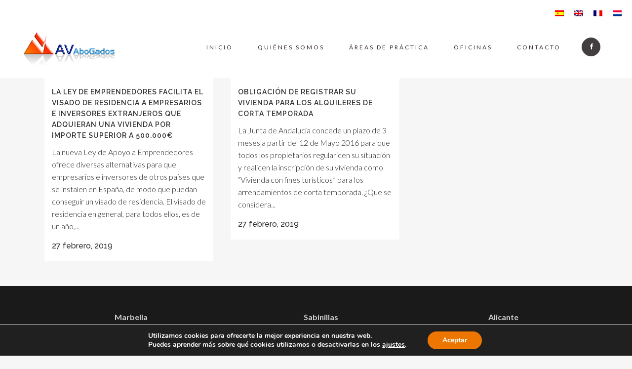

--- FILE ---
content_type: text/html; charset=utf-8
request_url: https://www.google.com/recaptcha/api2/anchor?ar=1&k=6LfOwJQUAAAAAFTJAf_WkncKhRLGnS7Fquy8NNaT&co=aHR0cHM6Ly9hdi1hYm9nYWRvcy5lczo0NDM.&hl=en&v=PoyoqOPhxBO7pBk68S4YbpHZ&size=invisible&anchor-ms=20000&execute-ms=30000&cb=vc4n9fozsuh9
body_size: 48668
content:
<!DOCTYPE HTML><html dir="ltr" lang="en"><head><meta http-equiv="Content-Type" content="text/html; charset=UTF-8">
<meta http-equiv="X-UA-Compatible" content="IE=edge">
<title>reCAPTCHA</title>
<style type="text/css">
/* cyrillic-ext */
@font-face {
  font-family: 'Roboto';
  font-style: normal;
  font-weight: 400;
  font-stretch: 100%;
  src: url(//fonts.gstatic.com/s/roboto/v48/KFO7CnqEu92Fr1ME7kSn66aGLdTylUAMa3GUBHMdazTgWw.woff2) format('woff2');
  unicode-range: U+0460-052F, U+1C80-1C8A, U+20B4, U+2DE0-2DFF, U+A640-A69F, U+FE2E-FE2F;
}
/* cyrillic */
@font-face {
  font-family: 'Roboto';
  font-style: normal;
  font-weight: 400;
  font-stretch: 100%;
  src: url(//fonts.gstatic.com/s/roboto/v48/KFO7CnqEu92Fr1ME7kSn66aGLdTylUAMa3iUBHMdazTgWw.woff2) format('woff2');
  unicode-range: U+0301, U+0400-045F, U+0490-0491, U+04B0-04B1, U+2116;
}
/* greek-ext */
@font-face {
  font-family: 'Roboto';
  font-style: normal;
  font-weight: 400;
  font-stretch: 100%;
  src: url(//fonts.gstatic.com/s/roboto/v48/KFO7CnqEu92Fr1ME7kSn66aGLdTylUAMa3CUBHMdazTgWw.woff2) format('woff2');
  unicode-range: U+1F00-1FFF;
}
/* greek */
@font-face {
  font-family: 'Roboto';
  font-style: normal;
  font-weight: 400;
  font-stretch: 100%;
  src: url(//fonts.gstatic.com/s/roboto/v48/KFO7CnqEu92Fr1ME7kSn66aGLdTylUAMa3-UBHMdazTgWw.woff2) format('woff2');
  unicode-range: U+0370-0377, U+037A-037F, U+0384-038A, U+038C, U+038E-03A1, U+03A3-03FF;
}
/* math */
@font-face {
  font-family: 'Roboto';
  font-style: normal;
  font-weight: 400;
  font-stretch: 100%;
  src: url(//fonts.gstatic.com/s/roboto/v48/KFO7CnqEu92Fr1ME7kSn66aGLdTylUAMawCUBHMdazTgWw.woff2) format('woff2');
  unicode-range: U+0302-0303, U+0305, U+0307-0308, U+0310, U+0312, U+0315, U+031A, U+0326-0327, U+032C, U+032F-0330, U+0332-0333, U+0338, U+033A, U+0346, U+034D, U+0391-03A1, U+03A3-03A9, U+03B1-03C9, U+03D1, U+03D5-03D6, U+03F0-03F1, U+03F4-03F5, U+2016-2017, U+2034-2038, U+203C, U+2040, U+2043, U+2047, U+2050, U+2057, U+205F, U+2070-2071, U+2074-208E, U+2090-209C, U+20D0-20DC, U+20E1, U+20E5-20EF, U+2100-2112, U+2114-2115, U+2117-2121, U+2123-214F, U+2190, U+2192, U+2194-21AE, U+21B0-21E5, U+21F1-21F2, U+21F4-2211, U+2213-2214, U+2216-22FF, U+2308-230B, U+2310, U+2319, U+231C-2321, U+2336-237A, U+237C, U+2395, U+239B-23B7, U+23D0, U+23DC-23E1, U+2474-2475, U+25AF, U+25B3, U+25B7, U+25BD, U+25C1, U+25CA, U+25CC, U+25FB, U+266D-266F, U+27C0-27FF, U+2900-2AFF, U+2B0E-2B11, U+2B30-2B4C, U+2BFE, U+3030, U+FF5B, U+FF5D, U+1D400-1D7FF, U+1EE00-1EEFF;
}
/* symbols */
@font-face {
  font-family: 'Roboto';
  font-style: normal;
  font-weight: 400;
  font-stretch: 100%;
  src: url(//fonts.gstatic.com/s/roboto/v48/KFO7CnqEu92Fr1ME7kSn66aGLdTylUAMaxKUBHMdazTgWw.woff2) format('woff2');
  unicode-range: U+0001-000C, U+000E-001F, U+007F-009F, U+20DD-20E0, U+20E2-20E4, U+2150-218F, U+2190, U+2192, U+2194-2199, U+21AF, U+21E6-21F0, U+21F3, U+2218-2219, U+2299, U+22C4-22C6, U+2300-243F, U+2440-244A, U+2460-24FF, U+25A0-27BF, U+2800-28FF, U+2921-2922, U+2981, U+29BF, U+29EB, U+2B00-2BFF, U+4DC0-4DFF, U+FFF9-FFFB, U+10140-1018E, U+10190-1019C, U+101A0, U+101D0-101FD, U+102E0-102FB, U+10E60-10E7E, U+1D2C0-1D2D3, U+1D2E0-1D37F, U+1F000-1F0FF, U+1F100-1F1AD, U+1F1E6-1F1FF, U+1F30D-1F30F, U+1F315, U+1F31C, U+1F31E, U+1F320-1F32C, U+1F336, U+1F378, U+1F37D, U+1F382, U+1F393-1F39F, U+1F3A7-1F3A8, U+1F3AC-1F3AF, U+1F3C2, U+1F3C4-1F3C6, U+1F3CA-1F3CE, U+1F3D4-1F3E0, U+1F3ED, U+1F3F1-1F3F3, U+1F3F5-1F3F7, U+1F408, U+1F415, U+1F41F, U+1F426, U+1F43F, U+1F441-1F442, U+1F444, U+1F446-1F449, U+1F44C-1F44E, U+1F453, U+1F46A, U+1F47D, U+1F4A3, U+1F4B0, U+1F4B3, U+1F4B9, U+1F4BB, U+1F4BF, U+1F4C8-1F4CB, U+1F4D6, U+1F4DA, U+1F4DF, U+1F4E3-1F4E6, U+1F4EA-1F4ED, U+1F4F7, U+1F4F9-1F4FB, U+1F4FD-1F4FE, U+1F503, U+1F507-1F50B, U+1F50D, U+1F512-1F513, U+1F53E-1F54A, U+1F54F-1F5FA, U+1F610, U+1F650-1F67F, U+1F687, U+1F68D, U+1F691, U+1F694, U+1F698, U+1F6AD, U+1F6B2, U+1F6B9-1F6BA, U+1F6BC, U+1F6C6-1F6CF, U+1F6D3-1F6D7, U+1F6E0-1F6EA, U+1F6F0-1F6F3, U+1F6F7-1F6FC, U+1F700-1F7FF, U+1F800-1F80B, U+1F810-1F847, U+1F850-1F859, U+1F860-1F887, U+1F890-1F8AD, U+1F8B0-1F8BB, U+1F8C0-1F8C1, U+1F900-1F90B, U+1F93B, U+1F946, U+1F984, U+1F996, U+1F9E9, U+1FA00-1FA6F, U+1FA70-1FA7C, U+1FA80-1FA89, U+1FA8F-1FAC6, U+1FACE-1FADC, U+1FADF-1FAE9, U+1FAF0-1FAF8, U+1FB00-1FBFF;
}
/* vietnamese */
@font-face {
  font-family: 'Roboto';
  font-style: normal;
  font-weight: 400;
  font-stretch: 100%;
  src: url(//fonts.gstatic.com/s/roboto/v48/KFO7CnqEu92Fr1ME7kSn66aGLdTylUAMa3OUBHMdazTgWw.woff2) format('woff2');
  unicode-range: U+0102-0103, U+0110-0111, U+0128-0129, U+0168-0169, U+01A0-01A1, U+01AF-01B0, U+0300-0301, U+0303-0304, U+0308-0309, U+0323, U+0329, U+1EA0-1EF9, U+20AB;
}
/* latin-ext */
@font-face {
  font-family: 'Roboto';
  font-style: normal;
  font-weight: 400;
  font-stretch: 100%;
  src: url(//fonts.gstatic.com/s/roboto/v48/KFO7CnqEu92Fr1ME7kSn66aGLdTylUAMa3KUBHMdazTgWw.woff2) format('woff2');
  unicode-range: U+0100-02BA, U+02BD-02C5, U+02C7-02CC, U+02CE-02D7, U+02DD-02FF, U+0304, U+0308, U+0329, U+1D00-1DBF, U+1E00-1E9F, U+1EF2-1EFF, U+2020, U+20A0-20AB, U+20AD-20C0, U+2113, U+2C60-2C7F, U+A720-A7FF;
}
/* latin */
@font-face {
  font-family: 'Roboto';
  font-style: normal;
  font-weight: 400;
  font-stretch: 100%;
  src: url(//fonts.gstatic.com/s/roboto/v48/KFO7CnqEu92Fr1ME7kSn66aGLdTylUAMa3yUBHMdazQ.woff2) format('woff2');
  unicode-range: U+0000-00FF, U+0131, U+0152-0153, U+02BB-02BC, U+02C6, U+02DA, U+02DC, U+0304, U+0308, U+0329, U+2000-206F, U+20AC, U+2122, U+2191, U+2193, U+2212, U+2215, U+FEFF, U+FFFD;
}
/* cyrillic-ext */
@font-face {
  font-family: 'Roboto';
  font-style: normal;
  font-weight: 500;
  font-stretch: 100%;
  src: url(//fonts.gstatic.com/s/roboto/v48/KFO7CnqEu92Fr1ME7kSn66aGLdTylUAMa3GUBHMdazTgWw.woff2) format('woff2');
  unicode-range: U+0460-052F, U+1C80-1C8A, U+20B4, U+2DE0-2DFF, U+A640-A69F, U+FE2E-FE2F;
}
/* cyrillic */
@font-face {
  font-family: 'Roboto';
  font-style: normal;
  font-weight: 500;
  font-stretch: 100%;
  src: url(//fonts.gstatic.com/s/roboto/v48/KFO7CnqEu92Fr1ME7kSn66aGLdTylUAMa3iUBHMdazTgWw.woff2) format('woff2');
  unicode-range: U+0301, U+0400-045F, U+0490-0491, U+04B0-04B1, U+2116;
}
/* greek-ext */
@font-face {
  font-family: 'Roboto';
  font-style: normal;
  font-weight: 500;
  font-stretch: 100%;
  src: url(//fonts.gstatic.com/s/roboto/v48/KFO7CnqEu92Fr1ME7kSn66aGLdTylUAMa3CUBHMdazTgWw.woff2) format('woff2');
  unicode-range: U+1F00-1FFF;
}
/* greek */
@font-face {
  font-family: 'Roboto';
  font-style: normal;
  font-weight: 500;
  font-stretch: 100%;
  src: url(//fonts.gstatic.com/s/roboto/v48/KFO7CnqEu92Fr1ME7kSn66aGLdTylUAMa3-UBHMdazTgWw.woff2) format('woff2');
  unicode-range: U+0370-0377, U+037A-037F, U+0384-038A, U+038C, U+038E-03A1, U+03A3-03FF;
}
/* math */
@font-face {
  font-family: 'Roboto';
  font-style: normal;
  font-weight: 500;
  font-stretch: 100%;
  src: url(//fonts.gstatic.com/s/roboto/v48/KFO7CnqEu92Fr1ME7kSn66aGLdTylUAMawCUBHMdazTgWw.woff2) format('woff2');
  unicode-range: U+0302-0303, U+0305, U+0307-0308, U+0310, U+0312, U+0315, U+031A, U+0326-0327, U+032C, U+032F-0330, U+0332-0333, U+0338, U+033A, U+0346, U+034D, U+0391-03A1, U+03A3-03A9, U+03B1-03C9, U+03D1, U+03D5-03D6, U+03F0-03F1, U+03F4-03F5, U+2016-2017, U+2034-2038, U+203C, U+2040, U+2043, U+2047, U+2050, U+2057, U+205F, U+2070-2071, U+2074-208E, U+2090-209C, U+20D0-20DC, U+20E1, U+20E5-20EF, U+2100-2112, U+2114-2115, U+2117-2121, U+2123-214F, U+2190, U+2192, U+2194-21AE, U+21B0-21E5, U+21F1-21F2, U+21F4-2211, U+2213-2214, U+2216-22FF, U+2308-230B, U+2310, U+2319, U+231C-2321, U+2336-237A, U+237C, U+2395, U+239B-23B7, U+23D0, U+23DC-23E1, U+2474-2475, U+25AF, U+25B3, U+25B7, U+25BD, U+25C1, U+25CA, U+25CC, U+25FB, U+266D-266F, U+27C0-27FF, U+2900-2AFF, U+2B0E-2B11, U+2B30-2B4C, U+2BFE, U+3030, U+FF5B, U+FF5D, U+1D400-1D7FF, U+1EE00-1EEFF;
}
/* symbols */
@font-face {
  font-family: 'Roboto';
  font-style: normal;
  font-weight: 500;
  font-stretch: 100%;
  src: url(//fonts.gstatic.com/s/roboto/v48/KFO7CnqEu92Fr1ME7kSn66aGLdTylUAMaxKUBHMdazTgWw.woff2) format('woff2');
  unicode-range: U+0001-000C, U+000E-001F, U+007F-009F, U+20DD-20E0, U+20E2-20E4, U+2150-218F, U+2190, U+2192, U+2194-2199, U+21AF, U+21E6-21F0, U+21F3, U+2218-2219, U+2299, U+22C4-22C6, U+2300-243F, U+2440-244A, U+2460-24FF, U+25A0-27BF, U+2800-28FF, U+2921-2922, U+2981, U+29BF, U+29EB, U+2B00-2BFF, U+4DC0-4DFF, U+FFF9-FFFB, U+10140-1018E, U+10190-1019C, U+101A0, U+101D0-101FD, U+102E0-102FB, U+10E60-10E7E, U+1D2C0-1D2D3, U+1D2E0-1D37F, U+1F000-1F0FF, U+1F100-1F1AD, U+1F1E6-1F1FF, U+1F30D-1F30F, U+1F315, U+1F31C, U+1F31E, U+1F320-1F32C, U+1F336, U+1F378, U+1F37D, U+1F382, U+1F393-1F39F, U+1F3A7-1F3A8, U+1F3AC-1F3AF, U+1F3C2, U+1F3C4-1F3C6, U+1F3CA-1F3CE, U+1F3D4-1F3E0, U+1F3ED, U+1F3F1-1F3F3, U+1F3F5-1F3F7, U+1F408, U+1F415, U+1F41F, U+1F426, U+1F43F, U+1F441-1F442, U+1F444, U+1F446-1F449, U+1F44C-1F44E, U+1F453, U+1F46A, U+1F47D, U+1F4A3, U+1F4B0, U+1F4B3, U+1F4B9, U+1F4BB, U+1F4BF, U+1F4C8-1F4CB, U+1F4D6, U+1F4DA, U+1F4DF, U+1F4E3-1F4E6, U+1F4EA-1F4ED, U+1F4F7, U+1F4F9-1F4FB, U+1F4FD-1F4FE, U+1F503, U+1F507-1F50B, U+1F50D, U+1F512-1F513, U+1F53E-1F54A, U+1F54F-1F5FA, U+1F610, U+1F650-1F67F, U+1F687, U+1F68D, U+1F691, U+1F694, U+1F698, U+1F6AD, U+1F6B2, U+1F6B9-1F6BA, U+1F6BC, U+1F6C6-1F6CF, U+1F6D3-1F6D7, U+1F6E0-1F6EA, U+1F6F0-1F6F3, U+1F6F7-1F6FC, U+1F700-1F7FF, U+1F800-1F80B, U+1F810-1F847, U+1F850-1F859, U+1F860-1F887, U+1F890-1F8AD, U+1F8B0-1F8BB, U+1F8C0-1F8C1, U+1F900-1F90B, U+1F93B, U+1F946, U+1F984, U+1F996, U+1F9E9, U+1FA00-1FA6F, U+1FA70-1FA7C, U+1FA80-1FA89, U+1FA8F-1FAC6, U+1FACE-1FADC, U+1FADF-1FAE9, U+1FAF0-1FAF8, U+1FB00-1FBFF;
}
/* vietnamese */
@font-face {
  font-family: 'Roboto';
  font-style: normal;
  font-weight: 500;
  font-stretch: 100%;
  src: url(//fonts.gstatic.com/s/roboto/v48/KFO7CnqEu92Fr1ME7kSn66aGLdTylUAMa3OUBHMdazTgWw.woff2) format('woff2');
  unicode-range: U+0102-0103, U+0110-0111, U+0128-0129, U+0168-0169, U+01A0-01A1, U+01AF-01B0, U+0300-0301, U+0303-0304, U+0308-0309, U+0323, U+0329, U+1EA0-1EF9, U+20AB;
}
/* latin-ext */
@font-face {
  font-family: 'Roboto';
  font-style: normal;
  font-weight: 500;
  font-stretch: 100%;
  src: url(//fonts.gstatic.com/s/roboto/v48/KFO7CnqEu92Fr1ME7kSn66aGLdTylUAMa3KUBHMdazTgWw.woff2) format('woff2');
  unicode-range: U+0100-02BA, U+02BD-02C5, U+02C7-02CC, U+02CE-02D7, U+02DD-02FF, U+0304, U+0308, U+0329, U+1D00-1DBF, U+1E00-1E9F, U+1EF2-1EFF, U+2020, U+20A0-20AB, U+20AD-20C0, U+2113, U+2C60-2C7F, U+A720-A7FF;
}
/* latin */
@font-face {
  font-family: 'Roboto';
  font-style: normal;
  font-weight: 500;
  font-stretch: 100%;
  src: url(//fonts.gstatic.com/s/roboto/v48/KFO7CnqEu92Fr1ME7kSn66aGLdTylUAMa3yUBHMdazQ.woff2) format('woff2');
  unicode-range: U+0000-00FF, U+0131, U+0152-0153, U+02BB-02BC, U+02C6, U+02DA, U+02DC, U+0304, U+0308, U+0329, U+2000-206F, U+20AC, U+2122, U+2191, U+2193, U+2212, U+2215, U+FEFF, U+FFFD;
}
/* cyrillic-ext */
@font-face {
  font-family: 'Roboto';
  font-style: normal;
  font-weight: 900;
  font-stretch: 100%;
  src: url(//fonts.gstatic.com/s/roboto/v48/KFO7CnqEu92Fr1ME7kSn66aGLdTylUAMa3GUBHMdazTgWw.woff2) format('woff2');
  unicode-range: U+0460-052F, U+1C80-1C8A, U+20B4, U+2DE0-2DFF, U+A640-A69F, U+FE2E-FE2F;
}
/* cyrillic */
@font-face {
  font-family: 'Roboto';
  font-style: normal;
  font-weight: 900;
  font-stretch: 100%;
  src: url(//fonts.gstatic.com/s/roboto/v48/KFO7CnqEu92Fr1ME7kSn66aGLdTylUAMa3iUBHMdazTgWw.woff2) format('woff2');
  unicode-range: U+0301, U+0400-045F, U+0490-0491, U+04B0-04B1, U+2116;
}
/* greek-ext */
@font-face {
  font-family: 'Roboto';
  font-style: normal;
  font-weight: 900;
  font-stretch: 100%;
  src: url(//fonts.gstatic.com/s/roboto/v48/KFO7CnqEu92Fr1ME7kSn66aGLdTylUAMa3CUBHMdazTgWw.woff2) format('woff2');
  unicode-range: U+1F00-1FFF;
}
/* greek */
@font-face {
  font-family: 'Roboto';
  font-style: normal;
  font-weight: 900;
  font-stretch: 100%;
  src: url(//fonts.gstatic.com/s/roboto/v48/KFO7CnqEu92Fr1ME7kSn66aGLdTylUAMa3-UBHMdazTgWw.woff2) format('woff2');
  unicode-range: U+0370-0377, U+037A-037F, U+0384-038A, U+038C, U+038E-03A1, U+03A3-03FF;
}
/* math */
@font-face {
  font-family: 'Roboto';
  font-style: normal;
  font-weight: 900;
  font-stretch: 100%;
  src: url(//fonts.gstatic.com/s/roboto/v48/KFO7CnqEu92Fr1ME7kSn66aGLdTylUAMawCUBHMdazTgWw.woff2) format('woff2');
  unicode-range: U+0302-0303, U+0305, U+0307-0308, U+0310, U+0312, U+0315, U+031A, U+0326-0327, U+032C, U+032F-0330, U+0332-0333, U+0338, U+033A, U+0346, U+034D, U+0391-03A1, U+03A3-03A9, U+03B1-03C9, U+03D1, U+03D5-03D6, U+03F0-03F1, U+03F4-03F5, U+2016-2017, U+2034-2038, U+203C, U+2040, U+2043, U+2047, U+2050, U+2057, U+205F, U+2070-2071, U+2074-208E, U+2090-209C, U+20D0-20DC, U+20E1, U+20E5-20EF, U+2100-2112, U+2114-2115, U+2117-2121, U+2123-214F, U+2190, U+2192, U+2194-21AE, U+21B0-21E5, U+21F1-21F2, U+21F4-2211, U+2213-2214, U+2216-22FF, U+2308-230B, U+2310, U+2319, U+231C-2321, U+2336-237A, U+237C, U+2395, U+239B-23B7, U+23D0, U+23DC-23E1, U+2474-2475, U+25AF, U+25B3, U+25B7, U+25BD, U+25C1, U+25CA, U+25CC, U+25FB, U+266D-266F, U+27C0-27FF, U+2900-2AFF, U+2B0E-2B11, U+2B30-2B4C, U+2BFE, U+3030, U+FF5B, U+FF5D, U+1D400-1D7FF, U+1EE00-1EEFF;
}
/* symbols */
@font-face {
  font-family: 'Roboto';
  font-style: normal;
  font-weight: 900;
  font-stretch: 100%;
  src: url(//fonts.gstatic.com/s/roboto/v48/KFO7CnqEu92Fr1ME7kSn66aGLdTylUAMaxKUBHMdazTgWw.woff2) format('woff2');
  unicode-range: U+0001-000C, U+000E-001F, U+007F-009F, U+20DD-20E0, U+20E2-20E4, U+2150-218F, U+2190, U+2192, U+2194-2199, U+21AF, U+21E6-21F0, U+21F3, U+2218-2219, U+2299, U+22C4-22C6, U+2300-243F, U+2440-244A, U+2460-24FF, U+25A0-27BF, U+2800-28FF, U+2921-2922, U+2981, U+29BF, U+29EB, U+2B00-2BFF, U+4DC0-4DFF, U+FFF9-FFFB, U+10140-1018E, U+10190-1019C, U+101A0, U+101D0-101FD, U+102E0-102FB, U+10E60-10E7E, U+1D2C0-1D2D3, U+1D2E0-1D37F, U+1F000-1F0FF, U+1F100-1F1AD, U+1F1E6-1F1FF, U+1F30D-1F30F, U+1F315, U+1F31C, U+1F31E, U+1F320-1F32C, U+1F336, U+1F378, U+1F37D, U+1F382, U+1F393-1F39F, U+1F3A7-1F3A8, U+1F3AC-1F3AF, U+1F3C2, U+1F3C4-1F3C6, U+1F3CA-1F3CE, U+1F3D4-1F3E0, U+1F3ED, U+1F3F1-1F3F3, U+1F3F5-1F3F7, U+1F408, U+1F415, U+1F41F, U+1F426, U+1F43F, U+1F441-1F442, U+1F444, U+1F446-1F449, U+1F44C-1F44E, U+1F453, U+1F46A, U+1F47D, U+1F4A3, U+1F4B0, U+1F4B3, U+1F4B9, U+1F4BB, U+1F4BF, U+1F4C8-1F4CB, U+1F4D6, U+1F4DA, U+1F4DF, U+1F4E3-1F4E6, U+1F4EA-1F4ED, U+1F4F7, U+1F4F9-1F4FB, U+1F4FD-1F4FE, U+1F503, U+1F507-1F50B, U+1F50D, U+1F512-1F513, U+1F53E-1F54A, U+1F54F-1F5FA, U+1F610, U+1F650-1F67F, U+1F687, U+1F68D, U+1F691, U+1F694, U+1F698, U+1F6AD, U+1F6B2, U+1F6B9-1F6BA, U+1F6BC, U+1F6C6-1F6CF, U+1F6D3-1F6D7, U+1F6E0-1F6EA, U+1F6F0-1F6F3, U+1F6F7-1F6FC, U+1F700-1F7FF, U+1F800-1F80B, U+1F810-1F847, U+1F850-1F859, U+1F860-1F887, U+1F890-1F8AD, U+1F8B0-1F8BB, U+1F8C0-1F8C1, U+1F900-1F90B, U+1F93B, U+1F946, U+1F984, U+1F996, U+1F9E9, U+1FA00-1FA6F, U+1FA70-1FA7C, U+1FA80-1FA89, U+1FA8F-1FAC6, U+1FACE-1FADC, U+1FADF-1FAE9, U+1FAF0-1FAF8, U+1FB00-1FBFF;
}
/* vietnamese */
@font-face {
  font-family: 'Roboto';
  font-style: normal;
  font-weight: 900;
  font-stretch: 100%;
  src: url(//fonts.gstatic.com/s/roboto/v48/KFO7CnqEu92Fr1ME7kSn66aGLdTylUAMa3OUBHMdazTgWw.woff2) format('woff2');
  unicode-range: U+0102-0103, U+0110-0111, U+0128-0129, U+0168-0169, U+01A0-01A1, U+01AF-01B0, U+0300-0301, U+0303-0304, U+0308-0309, U+0323, U+0329, U+1EA0-1EF9, U+20AB;
}
/* latin-ext */
@font-face {
  font-family: 'Roboto';
  font-style: normal;
  font-weight: 900;
  font-stretch: 100%;
  src: url(//fonts.gstatic.com/s/roboto/v48/KFO7CnqEu92Fr1ME7kSn66aGLdTylUAMa3KUBHMdazTgWw.woff2) format('woff2');
  unicode-range: U+0100-02BA, U+02BD-02C5, U+02C7-02CC, U+02CE-02D7, U+02DD-02FF, U+0304, U+0308, U+0329, U+1D00-1DBF, U+1E00-1E9F, U+1EF2-1EFF, U+2020, U+20A0-20AB, U+20AD-20C0, U+2113, U+2C60-2C7F, U+A720-A7FF;
}
/* latin */
@font-face {
  font-family: 'Roboto';
  font-style: normal;
  font-weight: 900;
  font-stretch: 100%;
  src: url(//fonts.gstatic.com/s/roboto/v48/KFO7CnqEu92Fr1ME7kSn66aGLdTylUAMa3yUBHMdazQ.woff2) format('woff2');
  unicode-range: U+0000-00FF, U+0131, U+0152-0153, U+02BB-02BC, U+02C6, U+02DA, U+02DC, U+0304, U+0308, U+0329, U+2000-206F, U+20AC, U+2122, U+2191, U+2193, U+2212, U+2215, U+FEFF, U+FFFD;
}

</style>
<link rel="stylesheet" type="text/css" href="https://www.gstatic.com/recaptcha/releases/PoyoqOPhxBO7pBk68S4YbpHZ/styles__ltr.css">
<script nonce="couDkYmu-AR_ivny15Ak0w" type="text/javascript">window['__recaptcha_api'] = 'https://www.google.com/recaptcha/api2/';</script>
<script type="text/javascript" src="https://www.gstatic.com/recaptcha/releases/PoyoqOPhxBO7pBk68S4YbpHZ/recaptcha__en.js" nonce="couDkYmu-AR_ivny15Ak0w">
      
    </script></head>
<body><div id="rc-anchor-alert" class="rc-anchor-alert"></div>
<input type="hidden" id="recaptcha-token" value="[base64]">
<script type="text/javascript" nonce="couDkYmu-AR_ivny15Ak0w">
      recaptcha.anchor.Main.init("[\x22ainput\x22,[\x22bgdata\x22,\x22\x22,\[base64]/[base64]/[base64]/ZyhXLGgpOnEoW04sMjEsbF0sVywwKSxoKSxmYWxzZSxmYWxzZSl9Y2F0Y2goayl7RygzNTgsVyk/[base64]/[base64]/[base64]/[base64]/[base64]/[base64]/[base64]/bmV3IEJbT10oRFswXSk6dz09Mj9uZXcgQltPXShEWzBdLERbMV0pOnc9PTM/bmV3IEJbT10oRFswXSxEWzFdLERbMl0pOnc9PTQ/[base64]/[base64]/[base64]/[base64]/[base64]\\u003d\x22,\[base64]\x22,\x22w6vCvcOvwqwewr8hW1LCnsO+JDAwwofDo8K2djQlYcK+EHzCgEoWwrsiIsOBw7g8wpV3NV9vExYAw7oXI8Kgw7bDty82bibCkMKCTlrCtsOTw61QNR9FAl7DqUbCtsKZw6TDmcKUAsO+w7gWw6jCpMKFPcOdQMOWHU1hw7VOIsOnwopxw4vCt3/CpMKLNMKvwrvCk1bDunzCrsKiWGRFwpwMbSrCu2rDhxDCm8K2ECRewp3DvEPCgsOjw6fDlcKnPTsBfcOXworCjxvDlcKVIWtyw6AMwojDoUPDvg1hFMOpw6/CgsO/ME/[base64]/FTvDtjIuYMK7w7LDjMKzQcOUw65xw6Y8wpXCgxx9w4RxDQxmczdIP8OnCsOMwqBbwo3DtcK/wp17EcKuwoJBF8O+wrIRPy4OwrZ+w7HCq8OBMsOOwojDncOnw67CpsO9Z08OPT7CgR1QLMOdwpPDoivDhx3DggTCu8OJwqU0LxzDmm3DuMKMXMOaw5M9w4MSw7TChcOVwppjYzvCkx9+Sj0MwrfDscKnBsOxwr7Csy5YwqsXEwbDhsOmUMOaMcK2asK8w7/[base64]/DvMOAw6LDh0oyw7vDq8KvwrnDgnzCg8Krw73DjMObd8KMMwEFBMOLflhFPlAxw55xw7/DpgPCk1vDssOLGybDpwrCnsOICMK9wpzCgMONw7ECw5LDnEjCpF8bVmkmw7/[base64]/G8KMw4EVBsK9w5XCr3cXw4zDvDLCkSBcIhdjwqYdesKQw5TDim/DvcK4wqPDgw4sKMO6T8OhETTDnxjChiYYPHjDgU5xGsOODSPDp8OZwpMWUmDCuFLDvx7Di8OZNsK+FMKzwpfDrcOSwq4ADkdkw6/Ck8OrCcOQFjQMw744w6nDsSQIw7/[base64]/DrsOzFMKZw4LDomxpUjzCnjoqwqJmw6nDrAnCpTkZwqHCj8K5w4kDwrvCgmgdecOUe19FwpB4GcKhWyvCmMKRcQrDuH1hwpZkZMK8JcOpwplfeMKaDD3Dvk9awp4tw65AfiwRSsKXfsODwo9tSsOZYcOHewYzwozCjkHCkMKrwqMWCXYBcTIgw5nDlMOqw6/CvMOycD3DoTJnd8K7w5wqU8OGw7TChiYuw73Ch8OWEDwDwrQZW8O9csKbwpYJakzDrkBvaMO1GzvChMKrHcKiTkLCgEDDtsOzJRYIw759wovCoAHCvTvCgxrCmsOTwqPCiMKQEsOMw5t4JcOLw4otwpNgZcO/[base64]/w7nCtMKMw7AdBMKLw47Dozo9N8Kowpgdf1xhcMOewrxsGzx5wr8ewrBVwo3DmsKRw4NIw5Vdw5vDhz0IasOmwqbCjcKnwoHCjBbCs8OyL2wcwoRjHsK+wrINBAjDjGjCp0ZewpnDpxvCoGLDksKwasOuwpNnwq3CtW/[base64]/[base64]/CnETCrzrCu20pShXCtVzDr8OmRGgOw652wrXCiBh7Xw9aQMKDEzrCmMOnbcOawoluR8Oow6Qmw6PDiMOpw4ANw4kIw7sZZ8Kcw4AzNE/DrSNHwpMmw5rCrMOjEx8bU8OjEQjDk1zCsAdoIW0ew45Dwr/DmVvDqiDCimlrw5nCnlvDsVRHwq0zwpXCsgPDssOhwrM/MGRGOsODw4HDvcOtw6PDiMOcwrrCv2A4KcOFw6Rmw67DnsK6KRZBwoLDiUIBdcKww6bDvcOwecOkw7ELdsOKEMK4N293w4ZbMcOQw7rCrALChsOzHxgNM2ECw4/Ctk0Kwo7DvENQZ8KWwoVGZMOzw6XDs1HDm8O/wqrCqlNmMxHDqMKganrDsnVEJyDCn8Oww5LCkMK2wqXCogrDgcK4KB/CrMKyw4oUw63CpEVow58iPsKkesKfwqjDi8KKQ2lpw5/[base64]/DhwXCoSTDrcOAf8KpbsOBCsK3w5QVBMOiw6XCrcKsXG3CsA0nwo/CvFwkw4h8w6zDpcKmw4AAA8OKwqfDt2LDsEDDmsKsCmNWZsORw77Dj8KZU0VQw4vCq8K5wpp9LcOYw43Du3B8w7PDmxUWwq/DlzgWwp9MWcKSw68mw4tFXMOjeFzCgQN7VcKjwqfCtMOIw6fCtMOrw51hQjnCjcOQwrPChm9oYMKcw45BTsOhw7oUScKdw7rDoQxEw6FjwonCsQd5asOUwp3DssOkC8KxwrbDmsKCXsKtworCvwFuRSsgXSnDocOfwrV/dsOYKRxIw4rDlXzDszzDknMtZ8KRw7odfsKWw5IAw6HDnsKuLkDDncO/YVvDoH7Cs8KZFsOow7TCp2IPwobCn8O7w7vDtsKWwpnDmUctQ8KjO1YqwqjDqsKAwqfDt8OowofDt8KJwqszw69ucMKYw6HCiTYSXlIiw4QwasKDwqjCsMKGw5JbwqzCscKKTcKfwpPCi8O0SX/DosKowoglw5o2w7QHcV4ww7RdG251FcKZTS7Dt1Z9WnUhw5fCnMOYUcO7AcOlw4IHw4w7w7/ChcK5wpXCmcKJKRPDug/CrgkIRE/Co8Onwqlkaitywo7CnWd0w7TChsKjBcKFwrMvw5Qrwrp6w48Kwr7Ch0XDoQ7ClDLCvQ/CqTcqY8O9CMKcUh/Drj/Di1giPsOIwp3Cn8KgwqMSacOlDcOIwrvCssKRM0rDrcOPwrgewrt9w7TCr8OARkrCrsKGB8Opw73CgMKfwoI7wrIwIQzDhcOeVXzCgD/Cg2MZSWpWU8OAwrLCqmUNGH3DusKqLcOHJcOrTRlte24cJjfColLDrcKlw5TCg8KxwrVIw7XDhBPCtCHCpznCg8Osw57DgsOww7ttwo4CO2ZidhAMw5zDn1vCoAnCiX/Do8K+MBY/RExBwpQJwqRyTsKMw7RVTFfChcK3w6jChsK8Z8KGcsKAw4TDiMKjwpPDgmjDjsOCw57DicKoFmYpwojCkcOzwqbCgw9mw7bDv8Kcw5/CjwEFw6ISOsKBehTCmcKTwoUJbsOjHHjDo0h0O1tWbMKEwp5sFwzDlFLCuXszNn85exrDgcKzwpvClVvCoB8AUydEwqQcNnMOwqzCmcKUw71jw7hzw5bDqMKgw68Iw70ZwobDrznCrDLCqsKAwq/[base64]/CjhLCiMKGw77CiMOzcsKHwovDmMOLL2PDqU3CojPDh8Otw5xIwo/DtnMHw6RSwrcMGsKDwpLCrArDuMKPJsOcNToHKsK7MzDCt8OsPTpRKcKzMsKbw75fwrfCvxt5OsOzw606TgnDocK6w5LDvMKWwrxyw4zCkEQ4acKcw79KJBjDmsKKWsKLwpfDvsONe8OOScK7woFPQUY3wo/DlCwjZsOPw7nCuA0wXsKWw680wrAzXTQqwp0vNB8WwrNIwrs5UUN3wrvDisOJwrIywo1AFRzDkMOnHw/DssKFDsO5woPCmhAyRsOkwodHwoAZw6Bgw4wcAETCiWnDgMK7P8Odw7MRasKiwp/CgMOBwrgowqENazEawoHDsMKmCCRmbw3Cn8Ogw6s7w5c0QHUcw5LCncO2wpHClWDCj8O0wp0HBsOcWlZwKgVUw6rDr1XCrMOvQsOmwqZVw5pYw4dBSnPCpGVtPkIOY3PCvynDoMOMwo4ZwpnCrsOkW8KPw5Eywo/CiF/DjxjCkw1+Ry1/[base64]/w6fChSDDrmkBw4zDoRrCj8OrIz8Dw5hAw4gjwq8AN8K9wrARMcKfwrHCjMKJZ8Kmbwh1w7XCssK9BANUKC/[base64]/[base64]/DoMOjw6LDrcKZH8OBDQgoAcK0fGEFUcOkw6XDujPDiMOwwrfCtcKbDiXCtww9c8OBKC/Cu8OiMMOXbkzCuMOOdcO5BMKIwpPCuAVHw743woPDssOewr9pIibDn8Oxw64OOxN6w7tSFsOyHlXDq8O7YkV6w4/CjmgPOcO5QTTDmMOWw67DigrDq2/Ds8O2w7rCvhcQEMK7QXjDlDXCg8Kyw7NUw6rDlcOEwo1UGmHDqXsSwpoAScKgYkhic8OrwqRTY8OqwrHDusOWa1/CusKEw6DCuBjDksKrw5fDm8KuwoA1wrdZSUZTw6fCmCBtScKTw6vCusKaQcOaw7TDj8KPwopGEQxkHsKjB8KZwp8FF8OJJ8OPF8O2w5XCqUPCh2nDvMKMwp/CsMK7wohxTMO3wr7Dk3YkJAjChwAcw5QywpcIwqXCk3bCn8Oew4PDoQxqw7nCl8O7OnzDiMKSw7ZywozChg1Gw5Rvw4khw7dSw5HDjsKqYcOpwr0/wrhZFcKRDsOYVnTCsXbDm8OpdcKmdsKSwp5Tw7JNGsOkw6U+wrF+w5MpKMKew7bCnMOGdAgaw4UYw7/DosOeE8KIw6fCm8KMw4Rjwo/[base64]/w50Vw4fCvcKbwpEGw7vDi8K5w4nDrkVedxhzFxBHC23ChcOtw4bDrsO5RAkHF0LDksOFLFRKw4hvaFp1w6shfBFYF8KGw7zCtysYXsOTRcOcUMKTw5Ziw43DrU97w5/DmMKmYcKJA8KNHsO8w5YuTTDDjVnCm8KRYsO5Aw3DoEkPCi18wpQ2w5rDmcK6w6ZfdsOQwrF2w7XCsSBwwqTDowHDksOVCCNFwpFFDGZrw6HCg2nDvcKIPcKdcDAoXMO/wqfChQjCrcKbXMKXwojCuFDDrHg5MMOoAHPCh8KiwqkQwqzDrknDo012w5NPcAzDpMKYBcOxw7PDmiwQZBp8Y8KQI8KvBD3CmMOtO8KRw6pvV8OewpB7IMKpwqESHmfDpMO4w4nCj8OXw6A9Fxpiwr/[base64]/SDU0QjINcg7DhsKvwpd+worChsK4wqoVLnsDMn8WWcOnI8O/w4QzWcORw6Mawo5mw6LCgyrDqwnCqsKOXmBmw6nCvzJww7DDlMKdw486w7MGNcKDwqM0KsKbw6IYw4/Dh8ONWsKgw5jDn8OPXcKwD8KlCsOENi7DqiXDnmcTw5HClG5rLGzCi8OwAMOVwo9dwogWUMObwoHCrcOlRQ/CkXRIw43DrWrDh1dzw7dcw4bDjwwrT1plw5TDhXYSwpfDnsKhwoFQwptKwpPCrcKqcnc5MjTCmFN4esKBBsOvSVPDlsORX1I8w7PDnsOIw7vCviDDhsKhYV8Xwql3wr/Cv0bDnMOfw53CmMKRwpPDjMKUwrdkRcKUIkg8wrsfV3VJw7okwr7CqsOiw5RwFcKYKsOYDsK6SlTCrWfDlxMHw7LCqsKweAE8dFzDrxAIP3nCmMK4UUrDg3rDvnfDqSkhw4xOLwLCv8K1GsKbw67ClsO2w53Cr298M8O3Q2LDt8K7w57DjDTDgA/DlcKhZcOEFsKhw7YAw7zCrQNDRSpHw7t0w49hIW9mS1ljw5cpw6BXw5jDnFsJW3/CqsKvw7lzw5cDwqbCssKTwrvDosK8csOLMiNRw6V5woMmwqIAw5Vbw5jDrDDCmArCt8Omw7A6MBNGwrfDp8K5ccOnXXQ4wqs/Eg0OVsO9SjEmb8O/CMOZw4jDs8KpUnnCrsKmTytuUV8Lw5fDny7Dg0vDi2QJUcKgVgXCm2JdY8KhS8O7JcOAwrzDqcKjMjMaw7jChcKXw48TQ0wOYn7DliRZw7zDn8KkVWbDlWBnPEnDiGjCmcOeNEY+ak7Djmgvw7oEwqXDmcOFwqnDulLDm8K0NsO4w7TCuRIAwovCiH/CulUgDkbDnVJvwrIBM8O3w7olw6J8wrcBw502w6tALcKFw7gyw77Dvz0xOyvCl8OIAcOnC8O5w6IhOMONTSfCgksWwrLDiWvDvEZkwpkiw6QJISQ2FDHDszXDn8O0EcOAXBHDnMKbw4gyPDZJw7bCtcKORgDDvRp/w7LCicKYwpfCr8KyR8KUXmRcQyB1wrkuwp9Yw6FZwonCl2LDkUvDnjJsw43Do0gkw6JcbVNBw53Coi/DusK9ITB1C0/[base64]/CoATDvcOuGjLDo1RYw4bCiiTDvw/DiMK6V1TCu2vCocOUFHhDw7t6woMjZ8OaQANUw6/CnHbCn8KCMVbCnlbCiDFZwrDDrG/CisO9w5jCnjhbaMKCVMKsw5RySsKww6UgeMK5wrrCkDBXVSUdJkHDvhN6woE/ZlgLWDISw6gBwr3DgiRpPcOgagPDgT/Ct1jDqMKKacK4w6VdUx80wqUbAVA1bcOdVGwJwqTDqi9owrltTsKCHCM0PMOSw7rDjMOGwoHDgcOdSMOgwpAZHMKIw5DDvsKwwq3Dnl5ScTHDhnwLwpfCu1jDrxcJwpYxMcOlwo/DscODw4jCgMOzCmHDsyUew6XDrcONAMOHw5QJw5/Dr0LDgSHDrBnColVHSsOwa1jDgT1kwonDpXYtw61RwposbF7CmsOsUcKWQ8KwC8OfbsKhRMOkchZVHsKsXcOFX2VhwqzCtzvCiHHDmiXCoGbDpElnw5AROsOibn4Cwp/Dv3Z6CkXDsmgLwq7DmEXDp8Ktw6rDukpQw5PChzpIwoXCrcOAw5/DrsKgF0PCpsKEDiU9w54iwoBHwoTDtx/CuRvDgW9vdMKkw5g9TsKNwqlwYljDgsOpKQRnM8KBw5PDpQXCiAI5MVtzw6fCjcONX8Oow4JNwrBwwoQnw5R9VsKIwrXDtcKzDhnDqMOHwq3Ch8O/[base64]/B2LDqWbDtsOewrI1AG4if8ONeMKrwqfCpcKNBR/[base64]/CjyZ0wpzDkVDDhRTDmMKoWh/[base64]/wodUbcKZwpwqworDhMK+K8KiPEJiOF/Cj8O4cgpDCMK7woRqJMOKw5rDrls5f8KKGsOMw57DuCbDocONw7Z+B8OJw7DDtBd/wq7ChsOywpEYKgl0KcOxXQ7CslQBwp4Aw4HCoyTCjDPCv8Kuw4snw67Di2bCp8OOw5TCmDrCncK1fsO0w5YDYnzCsMKLEz8ow6I9w4/CmcO3w4zDl8OtZMKGwrt3WBDDvMOkb8KIa8ObdsOVwp3DhDLCjsK7wrTCgQxcaxAYw5ETUhXCiMO2KklkQCNJw6pew5PCrcOXBAjCtcOlOV/DosOYw63ChXbCocKvTMKvd8Kxwo9lwpIow43DkgPCo1PCicOVw6R5dD5tMcKhwpzDkFDDucO9AxXDkWIzw5zCnMKewosCwpnCqcOXwpnDoTnDulEafk/[base64]/DssKIwqrDtTd/wrE1IcOjwrbCp3bCusOOdMOEw5TDuDxjd0/[base64]/CmxYyNz7CmMOaw6FyTlBOwo8FWWlncgBHw6klw49Tw5RZw6bCuwbCl23DrhPDuGDDjFw/Gg0rJCXCtBghLMOqwqnCtlLDmsKrLcO9OcO3wpvDrcKOD8OPw6giw4HCrXXCn8OJIA0EL2Jmw6MrXRpLw5xbwqA8CsKtK8OtwpcpHmDCgD/DiX/ChcKYw5F2ZAYYwofDpcKBLMOBJsKIw5PCk8KbT2ZVDynCmVTClcK5XsOsa8KDLhvCj8KLSsOJVsKnTcOLwqfDiDnDj1IILMOswqPClD/DiiQJwo7DssOlwrHCrsK+LAfCqsKcw7x9w5fCicOnwofDrkHDr8OBwpLDtSLCr8K5w5fCoGnDo8KdWjvCksK4wrfCsnXDsAPDmQYNw5EmG8OqLMKwwrLCmhzDkMOhwqx3HsKJw6PCtcOPS2Zuwo/Dil/CncKEwoF9wpo3P8K/LMKCDMO/STk9wqAlEMKEwonCtGjCujpwwprCssKDGcOow60AHsKxPBIgwqR/wrAAZ8KnNcKrZsOKe0N9wrHClMOtP1A+SX9zGEtyZTHDildSBMOsD8O+wonCqsOHRw5LAcO7PxgITcK5w53Csh92wod1QDTCuxR4XC/CmMONw63DksO4BSzCpGV+YxbCmX7DnsKHMkjCqEo+wrvDmcK6w47DpjTCphRzw53Cs8Kkwrkrw6LDncOlQcOGU8KHw6LCn8KaESoOJnrCrcOof8OhwqYFBcKEBlHCoMOmAcKjK0rDq1nCg8KCw7nCoG/CkMKMCsOhw7fCiT8SFR/Cri1swr/CqsKDacOmacKUWsKew4XDtz/Cq8O6wrnCrcKdOmlCw63CjsOWwo3CvBY3YMOEw6vCvlNxwp3DvcKuw4/DjMOBwo/[base64]/DrsOaw6nDhMKKN0sDw5YSGQfDhBzDssOJL8KOwqvDvRvCgcOLw490w7sHw79twrlKw6jCqQt4w6EiaTphw4nDgsKIw4bClsO6wrbDpsKCw5k5R1cuS8Ktw5NHbG9eHDkfFX/DjsKwwqU1CcKvw6M4NMK4XW3DjhjCqsKqw6bDoXYhwrzCuxdFR8Kkw4/DmAI4QMOJJ1bDpMONw5vDkcKVDcKHZcOtwpHCuCDDihg5R23DqsK9EcO0wrfCvRHDpMK5w6tjw5XCjkLCvm3CgsO/[base64]/CvsO+w5k+w6tJKjrCg05cwpbDtFI7DETDv8O/[base64]/DhsKUB8Kew6DDphRVAz8QwowgWMK9wpjDlSp+MsKjXhbDrsOywqNzw5MzC8OzLxrCpBDClDFxw7s1w57CvcKJw4DCm2U8elRsfsOhGcOjLcOkw6rDgzxzwqHCn8ORWjQ6WcOwa8OuwqPDlcObGhjDrcKow7o/w5UvWj7DucKPeSHCrnUTw5jCmMKyLsK/wqrCmxwtw5DDocOFHMOpaMKbwrsTGU/CpT8NaX52wpbCkAA9IMODw5XCgAvCk8OSw7MkTDDDrVLDmMKkwrhhV1xbwqUlQ0LCjBXDtMOFdz0CwqjDnxcFRQIBa2QUXjTDiQF/[base64]/DulNbwrNdelvDiQk8w5YORSDDrlfDq8KKShfDv03DpWXDhsOcbwwOEHIowqpMwqs2wrBkWAZdw6XCnMK4w77DmTUwwro9wrPDjcOPw6kMw7/CicOfc10qwoRaei0BwozClmU5QsO4w7vDvWJpTRLCtBVBw6HDmGhLwqnCrMOcfHFvXSnCkR/ClzVKYnVjwoNNwpQ7TcODw47Cr8OwXUUEw5hQegXDj8KYwroxwqImwr3ChnbCtMKCHxrCsGN+TcOuQzbDng87XsKqwrtIaWNCQMOxwrgSAcKMJMODI3tcUH3CosO1QMOIbE7Cj8OXHzbDjRHCsy0Mw4/DnH0VacOpwp/CvSABGTsPw7bDqsKqegUuCMObE8Krw6LCpnTDv8OGKsOLw41fw4LCp8Kaw6HDiVrDhwHDi8OBw4HCqxLCl2zCpMKIw6oiw7pJwrJOcz15w6fCm8KZw7MrwpbDucK9UsKvwrVPGMO8w5gXIFjClUNnwqZUw5p+w7YgwrPDucOvCnLDtnzDuh/CuzXDmsKEwozCpsONRcOXW8KaZ01Gw4Fvw5nCj17Dn8OFEsO1w6ZTwpHDuwNyMTHDijbCqgRnwrfDpS07XD/CoMKgDQlxw4UKT8KhNi7CqRt6L8Ohw7xSw43DmcKeaAjDt8KGwpJ3BMOEU17DjyEdwoFTw4leEDQjwrfDn8Olw78/BG1iETjCq8K5GsKvTsOfw6Z3EjtZw5EUw6bCgxgOw6rDjcKoIsOJDMKGNsKqQ0HCgE9tX1HDn8KrwqpxOcOvw6jDo8K8bnLCnx/DicODCcKwwo4Wwr/Cs8OcwoLDrsK0e8OZw6HCrG4cSMKAwqrCtcOtGGLDuUghLMOkJl1qw4vDvMKUXUbDv3cnV8OKwppzeCNMewPDmMK9w69BcMOaL2DDrAzDkMK7w7hpwoYEwpvDp3LDi0AkwrrCt8KqwrtICMORQMOlBwrCicKbIQgnwpJgGX43ZE/Cg8KFwosmV2xeHcKMworCiU/[base64]/DmHB+fg/CqwrCh8KUw6wad8O3wroUw4QMw4rDtMKGNn1zw6rCtEo2QsKwNcKMFsO9wofCp1QbfMKSw7jCtcKgQ1ZUw6TDm8OowoJ+TcODw6rCihsBMnDCoT7CssOcw7YUwpXDocKTwp/[base64]/Cm8OcCyVTw77DojhCcSjDkVXDjlYnwoFmwonDj8OoJjZBw4IIbsKOASnDhl56XcKrwofDjC/CjsKawpkaWQfCrmp3HW7CrlIjwp7CnlZpw5rCp8KAb03Cv8OEw5XDtjV5Jm8Twp5QE0fCmncSwqDDksKzwq7DoA3CtsOhQ3DCk0zCtWhxCCw6w6ggbcOIAMK5w7HDuSHDnGvDk3laVmEYwrcKWsKswqtLw4s+ZX16LcO2URzCu8KLfwQHwofDsGTCpmvDrQ/CkQBXGGdHw5FMw6HDmlzDvmbDrsK0wrFNwpjDjUR3EAIQw5zChm0GVWdbHibDjMKdw5MNw60ww6IQYsKjCMKTw7gvwrIqXXnDvcObw7Blw5rDhxFswqt+M8Kuw5vCgMKpXcKha0PDucKhw7jDiQhZT0A1wpgBF8KyGcOHQhPDicOewrTDp8O9GsOcGF48KxNHwo/CvjAww4/Dr3XCg1FzwqPCocOUw73DugjDiMObJhEMUcKJw4LDgXlxwrnDusOGwq/DksKdUBPDlWRaBw5uUQ7DqlrClk3DlHQ0wokZw7nCpsONeV0Bw6vDvsOUwqhjBQrDiMKHZsKxUMOdMcKRwqlXMF8Dw6BCw4HDrGHDmsOaKsKsw4LCqcKww4nCilYiR0Vqw7lXIsKWw64pDQ/DgDHDv8ODw5jDucKlw7nCn8KqN2TDt8Oiwr3CkETCvMODCG7CkMOlwqXDrEHClA8qwq4lw5PDs8OmZWFPBGHCicKYwpXCnMK3X8OceMO8N8KQZcOdSMKfcAPCnicDJcK3wqTDh8KPw6TCtT8YLcK/wrHDvcOfb38Kwo3Dp8K/ElLCk3saSDDCqnkWbMKVIDXDuFdxVFvCpcOGQh3Dpm0rwp1NBMOtXcKXw7nDr8O2wqIowqvCsxzDosKmwonDqyUzw5jCv8Kuwq83wohlA8Ogw4AjK8O5TDw3woXCncOGw4kNwoI2woXClMKwHMOEHMO5R8K/EMKXwoQXHjDClnXDhcOIw6EuT8OSIsKYC3fCvcKswpc8woHChifDvWDDksKYw5JZwrMwacK6wqHDvcO1KsKmasO8wozDkmkAw4VQXBBKwrgXwr8PwpEJVX0HwpDChHdPUsKvw5oew6zDvVjClAJPKFjDhR7CvMOtwpJJwprCpkvDucORwp3Cr8OqZgJ2wr/[base64]/ChMKGMl7CuhHCp8O6w5Iowok1w7IqbA3CmDrCscOHw4Z7woECRUM5w6g2KsO7acOnX8Kwwp1pw5rDn3A1w5bDl8KKTRbCt8K0w5hZwqXCtsKVA8OVQnvCjjzCmBnCgn7CqzjDkXRuwppgwp/DncOLw7chw7s5YcKbOWpswrDCisKvwqDCo3dlw4oPw6HClcOmw4NpblvCt8KxdsOew4YSw5HCi8KnHMKcMG98w54TJQwMw4rDuWnDlyXCiMK/w4YOJl/DisKDLMKiwp8qJVTDl8KbEMKpw4fClsObXcKJGBIQZcKdKhUEwp/CsMK9MsOnw7sVKcK0G0YES0FewrNBesOnw6DCkHfCnyTDjXo/wonCn8OBw6/[base64]/[base64]/wpYdwrTCliPDhsKJHUQlEMOOMQEpwo0RWH8iLiEfaFoPP8KRcsOlV8O+BQHCuCrDrlhFwrdQYgorwq3DmMK6w5LDjcKVUGvCsDVhwrU9w6RqS8KYdE7DtXYLV8OsGsKzw7HDvMOCdkhIeMOzKUVww7/Cm3UWAUB5YmZITlUWSMK+aMKqwpoTFcOoIcOCXsKPMMOiNsOpMMKJDMOxw5ZSwpU5QMOXw75jSFA7NAAnNcKXQWxsDQk0wpnDucOgw545w4Vsw5RswpJ4NVUhcGDDqsOHw64lH0nDksOzeMO+w6HDhMKrR8K/WDnDvmzCnB4Ewp7Cs8OYcCPCqsOff8KdwoYLw63DtDsNwrRaM1M7wpnDoG7Cm8O/FMO+w6HDpcOTwpXChD/Dh8KScMOPwqE7woHCkcKWw77CtsKHQcKFX01dT8K5KwvDqAXDv8K4FsOtwr/DmsK8JAEqwpnDscOIwqQZwqfCpwbDt8OMw6zDqcOXw4LCk8Ktw4saPHhlOCfCrHQGw6VzwohxOwF8YGTCgcOow7LCmVXCiMOaCVbClTjCq8KULcKoLz/[base64]/w5fDvcOOw6fCtCMXw6Bjwrdhw59xwrfCsh9Fw75TD3DDtMOFHTPDqEjDn8OYH8Oqw6Vbw5QUF8OcwoPDlsOpDUHCkBdwBCnDohhcwrIaw7/DmlANK1LCpUgXLsKicWJDwp1/AyhUw6DCk8OxJml/w7tNwoBMw7gLPsOoW8OBw4HCgsKEwofCh8OWw5dywqzCuShPwr7CrQPCvsKCJhbCglnDssOUH8O3JCoCw6cKw5daNGPCkCRfwoYVwrtkBG0OXcOfAMOuZMKZFMOhw4Bdw5PCj8OOA3LCpyRnwowpK8KEw5HDvHRlVj/DsEfCmx9+w7rDlg0KRMKKGB7CvDLCjwROchTDrMOIw41CUMKaPsOgwqJmwrkJwqkHDyFawrrDkcKZwovDhHFZwrzDulUqHRl6YcO/w4/CtHnCgQ8zwqzDhAIUS3R9HsOrOSvCicOawrXDjcKca3XDuTlINMOJwpg5e1rCt8KgwqJqPVV0UcKow47DoBfCtsOEwr1bUyPCtHwNw6N2wrJsLsOJDEzDlFjDr8K6wrglwpEMRR3Dt8KpV0PDscO8w7LCrsKLTxBOFcKlwq/DjmQudnU+wpAcEm7DiGjDmCZbW8Ovw7wGw7/Ci3PDrQXCujjDmUHClSjDtsKeWMKSazkFw4AdOxdmw48twroOFMORMw8udVkQLA4kwqvCuGvDl1zCv8Ofw4YhwrwGw5/DisKfw599S8OVwqHCu8OEBj3CrWnDpcKuwp8zwrQ+woAWDULCjUxIw70MaETCq8O3AsKpQF3CnD0QNsO1wogwMWEMPsOCw4jCnBUMwojDiMKNw6TDgsOJLTRbYcOMwrzCl8O3ZQzCl8OIw6jCnA/ChcO8wqzCucKwwpBIMT7DoMKHUcOjDgHCpsKFw4XCkhoEwqLDpEgIwoHCqwEQwoXCn8Krwq9VwqAVwrXDkMKuSsO4woTDiSl8w4puwrF/wp7DhsKjw5dKw41UDMO8EH/DvELDsMO2wqYLw7oewr4ww64CYB5ZJsKfI8KowosqMUbDuA/DmcO9TGEtNcK+ACljw4QvwqTDiMOew4zCn8KEVMKUeMO+CWvDocKKLMKzw77CrcOWB8OpwpnCsUXCvV/DjBnDjBYBIsO2M8KkeRvDtcOUPXorw7jCujLCtkkSwonDgMKew5U+wp/CncOUKsKsEMKyL8Okwr0hfwbChHIDVhPCusOwUiAaI8K3wpoTw40ZasOjw7xrw4lTw7xjfcOmJ8KAwrliEQoww5RhwrHClMOxbcOTOx3DsMOkw5Rgw6PDscKxRcObw6/Dg8OowpICw5PCrcOYOFPCt2cXwqHClMOcIl8+QMOGNhDDk8KIwochw4nClsO3w40zwqrDtCxawqtvw6cdwrE/MSbCl1jDrGbDkVrDhMO9Zh3Dq1RtYcOZVAPCu8KHw7oTCUI8d1IEYMOww7rDrsKhIG/[base64]/[base64]/Dk8KUwqBCwroNworChw/CocOjfcKFwqhOdRMaJsOOwrRNw6jClMO6woBEH8K3F8ORQWnDoMKmw5PDmC/Cl8KRYsOrUMO1I2dlQzIMwqBQw7Buw4vDqx/CtT1zV8OQbRHCsFQVZcK9w7rCpGExw7TCkUE+XEzCr33DoBh3w6J9MsOOQghSw6xZBhM3w73ChTDDtcKfw6wKIcOKIsO7OcKXw5wXJMKsw6HDo8OBX8KBw5TCncO/SVnDgsKew744GXrDow/DnQAfN8OHXhEVw4jCukbDlcOOPVPCoWN6w4FqwqPClMK1wr/Ch8OkcwTDtQzCvcKOw4rDgcOrXsKAwrsmwoHDv8O8cHI4ZQQ8McKKwrXCo2PDpGDCjyRvwrM6wqXDlcOtVMKFW1LDlGRIRMO/wovDtmd2SCoTw4/CmUslw7dJEmjDlDzDnk8JLcOZw7/[base64]/DtcKmw4g/wpXDpxA5w71iR0kWCRXDuVDCnAchw4MCBcOzKC93w6PCucOsw5DDpA8hWcOAw7V7EWghwoPDp8K7wovDr8Oow77Cp8OHw5rDk8KRWEd/wpfCtGhZGFXCv8OrJsOQwoTDp8Ogw4tgw7LCjsKKwrnCqcK3CEvCkwlOwozCsCfClx7Dq8O6wqNJFsOUd8OAd0bClFQJw5/ChsK/wrYiw7rCjsKYwpbCrmcoB8O2wrrCvcKSw5tMS8OGemLCq8ONIz3CiMK+cMKkem9/XyBVw68mR0hxYMOBQMKIw5bCrsKvw5grQ8KzdsKjHx5hNsKAw7jCp1zDjXHCnWzDvjBxQ8K5XcOaw4d/w7kkwrJNGADCm8KsXQfDjcKMWsKWw54Lw4BeA8KQw7PCm8O8wq7DsC7DocKCw7DCv8KeNk/Ck3gpWMOmwrvDqMKNwr9bCSo5AFjCmQZjwoHCr0Ejw5/CnsOow7vCm8OKwrzChlHDlsOCwqPDl0XCiQPCrMKnUlFnwr1/EkjCvsOnwpXCtlXCnwPDmsO9FSZ4wokSw7QiWQslS1ZgWzNzD8KrP8OXBMKmwpDCnzPDgsOzwqR2MRZ7OQDCsjd5wr7CtMOMw4LDpXwiwq/Cqygjw5bDmwtowqBhWcObwoUuNsKSwq1pciAHw5TCpHF1HDZ1csKIw4htTgQOP8KfTmjDnsKrEk7CpsKFAMOyJV7DncORw4J2AMOGw7lowpnDjXFmw67DpH/[base64]/Cr8Oaw5MswqXDlcOQBMKbw4FNwqTCujELBsOaw44tw6zCqXnChmnDgB8pwp9XQmfCknHDiwYpwr3DnMOteyRmw5RmIxzCvMKxw4XCgj3DoTnDoSvDqsOqwrpUw60Tw77Ds3nCp8KNJsKsw58XbWBgw68JwpBRU1h/Z8KDw5pwwonDiA03wrPCi2DCo1LCgnUhw5PDucKfw7fCpVAlw5U4wq90BMO/[base64]/[base64]/Co8KaNS7DqsO/E25HUWEUKsKrwrHDgUfCh8OJwo7DjGfDg8K3bzLDphZSwo9Kw5xJwpzCtcK8woc6GsKkbBTCkirDukjCmBDCmmAfw57DscKqIS0aw6kbP8OAw5UbIMKqY19RdsOcFcOAfsKhwpbConLCilcgKcO7NQrDusKhwqXDok1MwqV/HMOSLcOEw5nDrxtow4XCpl8Fw57CjsKjw7PCvsOmworDng7DgiIEwo3CqS7DoMKVHm03w6/DgsKtO3bCvcKPw4cgJUTDvXTCn8KxwrbCsDQgwrfClC3Cp8Ouw4k7wp8Fw7nDqRIdO8K6w7fDi1UgFcOBbcO1JgrCmsK3SSjCvMKew6Muwrc/MALCosOHwos6GcOHwoR4OsOORcOyNMOrIyx/w7E8w4J0w7XCjXXDvBLCvcOAw4jDtcK/M8KCw6DCuAzDtMOrXsODSXI0CX8ZOsKfwpvCmQwfw6TCu1bCtlbChQR/wqHDgsKdw6hOH3Q5w67CpV7Dk8KVA0M1w5hhb8KZw6Fswq1+woTDl0/DjkRbw5o8w6YUw4XDnMO4wrDDisKCw6wGOcKRw7bCiCDDhsOWCVPCpy3CrsOjHRjCosKpf1rCp8Oywp0xLycawp/Csm8sYMOuV8OBw5rCvD3CjMKaA8OiworDljR3HlbCuAvDu8Kmwpp/wrrCrMOIwrnDrDbDtsK5w57Cqz4vwqfCpinDt8KQDyc0CRTDv8OCZQHDnsKgwrkiw6/CoUAsw75tw73CtCnCmMO2w77CgsOqHcOzKcOGBsO5K8K6w6tWFcOxw6XDvU1IUMOgE8KPZcOrEcOlGQnCisKpwqIDWhTDlHzDmsOPw5LDiioDwrxywrbDhR/Co3tYwqHDgcOBw5/[base64]/wptPw5FLw7ddwrPCp8OhwqbDvMO4DMO9w5Fpw7LDpTsqUMKgMMKxwqHCt8KGw5zDo8OWbcKnw4bDvDJQwrZxw4lldgnDkXnDoh1+XggMw7N1YMO9L8KOw6RLAMKpCsORQiYxw7XCo8Krw6fDiUHDiE/Djnx1w7NIw5xjw7DCizZQwqvCgFUfNMKEwqFAwpTCqMOZw6AKwoIuAcOxQQ7DrnVNGcKmESQowqDCvsOvRcO0DnJrw5Vfe8K1LsKiwrdzw67Ds8O6TitawrQ+wq/CgVPCqsOYRcO2AjrDrcO/wo9mw6YfwrHDs2XDhXluw7MxEwrCiRQfGMOFwpTDv3cew7PCo8OCQVsfw6DCs8O5w6XCoMOEShpRwpEMwqbCqD0kbk/DkwDCosOZwqnCtUV0IsKCIsOfwofDkW7Cs1/CpMKOJn0tw4hISUXDlMOJWcODw7DDsk3CocK/[base64]/woI2wrfDlMOFdcOdwofCiMKBwr3CkVxyw6bCkMKPCxTDn8OMwp1edMKAGhskP8KOfMKqw4bDqUA2I8OuTMO9w43ChjXCvMOPWsOneRzCmcKGecKHwog1ByI+ScKdIsO/[base64]/[base64]/[base64]/[base64]/[base64]/[base64]/CiWvDiR1vwr15w4Rbwq3DlH9ePsKUwrPCj3scw6IdPMKPwqrCuMOQwrZIVMKWBQJywoPDmsKXe8KLc8KCJ8KCw5wpw6rDmSJ7w5hqJkcAwpLDpcKqwo3CnHYIXcOgw7XCrsKlSsOOQMOVSSRkwqJtw6TDl8Omw4/CnsOvJcOLwp1Awr04RMO8w4TDlVZcP8O/HsOmwqNjC27DmWXDh03Dq2TDoMK7w7hcw4fDrcOww5FNEivCiyXDuQdDw4UHbUfCgFLCocKZwpBmIHYiw4vCv8KHwpvCtMKkCAouw7wnwrkAORteSsKGdiTCrsObwq7CicOfwoXDrsOnw6nCsw/Cv8O9H3bCoyxKJUdewpHDmMObIcK2JsKEB1rDg8KVw7weQMKWBGYvWcKpE8KUThrCpDTDgcODw5TDnMOySsOcwp/[base64]/WU12w40ycCsUFsK4eMKnNFZwwr3DgMOHw6DDoDURccOIXznCq8KGKsKZWUrDvsObwoQhNcOATcKMw70rfsOWdsKyw7Nvw6xLwq/CjcOfwp7CiC7DksKpw4wvBcK2PMOfZMKQSETDvsOhVBdkLgdDw61KwrnDl8Oewr4BwoTCvzIvw4zCk8O1wqTDr8OCwp/[base64]/Dr8KpLMOFwpJww5bCnMKBw6jDqUBGwqjDnsKlGMKHw5LCu8KXMCjDiHTDrMO9wp3DjsKwPsOwDwrDqMK6woTDql/CncOXPU3CnMKVL28Aw4MKwrjDoUrDv0bDgMKSw6cOInHDvE7DuMKsbsOBdcOWT8OcPC3Di3hKwr5GeMOONEFgWih4wovCusK6KGXDj8OMw47DvsOzc2AVWjLDosOCYMOxXCEIImJAwr/CrAtzw7bDisO6ABQYw7DCrcKLwoRCw4sLw6vClUplw4IcChxkw4fDl8K+wqvCikvDmyFBU8KdDMO/[base64]/CuMKmw6XCtcKBwoMOw6BESsOhw77CrMO4X3vDpG9twqLDuFdVwqExScO8ecK8NBxTwrtqIcOnwr7CrcO9JsO/[base64]/[base64]/[base64]/L8KEwqB4DGpLw7YCR8O7wrvDqsOrBsKmwqhTb1LDok7CqnhSKcKBPMOdw5PDngTDpsKQGsOZBmXCtsOgBkAnZT3CiinCucOuw6jDiS/DmFlEw51JfD4BP1pkWcKPwqvDtjPCoDrDksO6w7o1woxTw4wOacKLX8Osw6lDDSM1QHXDoQQbJMKJwopFwqjDsMK6RMKdw5jCgMOPwo7Dj8OzMMKow7dycMONw57ClMOywr/CqcK6w5cDVMKIVsOIw5vDqcOLw5dAw4zDncO1XjEPHB1ow4VwTF4lw5EFw7skaG7DmMKPwqxowpN1XDDCkMO0QxPCjz4nwrHCnsKfb3LDqyA2w7LDi8KBw53DgcKvwqcNwpxIJUsQDMOBw7TDpA/CqGxTA3PDpcOzXMKCwrDDjcK2w4fCqMKew7jCkA9ewpllAMK0TMOnw5nCgD8YwqE/f8KLKcOGw4rDq8Oqwp5BH8KuwpUzAcO/d014w6PCqcOFwq3Dlgsfa1B3QcKOwqbDviRyw7YadcOGwrZyZMKBw4jDuHpmwpkfwopTw588wo3ChGbCgMKgHCDDuHHDscO7S1/DpsK7OS3CqMOcJEYuw5/Dq3zDgcOqC8Kvfw/Dp8K5wr7DlcOGwprCpUBGaydEHsKkFnMKwos4V8KbwoVbEi5Aw4rCph9RLDFzw67DrsOIAsOaw410w4Rqw7kbwrnDgFZIPSlzJ2hRX1XDusO0bwtUf2vDjGDDijnDmsOSGk1MZ0gHScOEwpnDuHAOGkUKwpHCjsOCAsKqw7YkRMK9Dl8zI3nCjsKLJg/CtxhJScKkw7nCvsOoPsK6A8OBDRrDrMOUwrPDniXDlk4yTMKFwo/DrMOOw6Jlw5wHw73Col7DkRIoXsKUwqTCv8KRcw9nScOtw75twpzCp07CscKjFV4vw7gnwo9OZsKsdVMzT8OqScOhw5fClztRwqlGwonDgWM/wqADw6DDmcOnLQ\\u003d\\u003d\x22],null,[\x22conf\x22,null,\x226LfOwJQUAAAAAFTJAf_WkncKhRLGnS7Fquy8NNaT\x22,0,null,null,null,1,[21,125,63,73,95,87,41,43,42,83,102,105,109,121],[1017145,449],0,null,null,null,null,0,null,0,null,700,1,null,0,\[base64]/76lBhnEnQkZnOKMAhnM8xEZ\x22,0,0,null,null,1,null,0,0,null,null,null,0],\x22https://av-abogados.es:443\x22,null,[3,1,1],null,null,null,1,3600,[\x22https://www.google.com/intl/en/policies/privacy/\x22,\x22https://www.google.com/intl/en/policies/terms/\x22],\x223p9BRMkIZbjpFigBbPTee7V78uQf9YHm7k6VLpy1SkI\\u003d\x22,1,0,null,1,1769310912494,0,0,[139,145,36,117],null,[199,56,52,118],\x22RC-Y43VtNEdJ2am1g\x22,null,null,null,null,null,\x220dAFcWeA4sW8yZRSmjvRFTe-YPXwVazrCrB850RDeoryGiuMLDPJDisWqHQ5jeu594Sa09zz6x7bIegQQjHWNuT9nSdsl8glhwmQ\x22,1769393712534]");
    </script></body></html>

--- FILE ---
content_type: text/css
request_url: https://av-abogados.es/wp-content/themes/bridge/bridge/css/custom_css.css?ver=1613128718
body_size: 322
content:


.testimonial_image_holder {
    margin: 0 0 30px;
}

.q_team {
    background-color: transparent;
}

.q_team.info_description_below_image .q_team_image_holder{
    text-align: center;
}
.q_team .q_team_image img{
    width: auto;
}

.q_team .q_team_description_inner {
    padding: 0 0px;
}

.q_team.info_description_below_image .q_team_image_holder:hover img{
    -webkit-transform: none;
    transform: none;
}

.qode_video_box .qode_video_image .qode_video_box_button {
    width: 108px;
    height: 108px;
}

.qode_video_box .qode_video_image .qode_video_box_button_arrow{
    border-left-width: 30px;
    border-top-width: 18px;
    border-bottom-width: 18px;
    left: 54%;
}

.cf7_custom_style_1 input.wpcf7-form-control.wpcf7-text, .cf7_custom_style_1 textarea.wpcf7-form-control.wpcf7-textarea{
    text-align: center;  
}

@media only screen and (max-width: 1200px){
    nav.main_menu > ul > li > a{
        padding: 0 18px;
    }
}

#back_to_top span i {
    font-size: 18px;
    line-height: 46px;
}